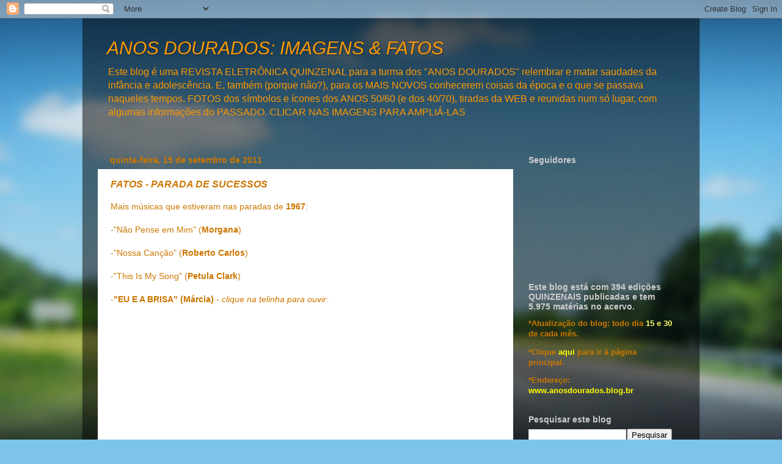

--- FILE ---
content_type: text/html; charset=utf-8
request_url: https://www.google.com/recaptcha/api2/aframe
body_size: 267
content:
<!DOCTYPE HTML><html><head><meta http-equiv="content-type" content="text/html; charset=UTF-8"></head><body><script nonce="srjvz5F24knFAGhnSVd0xw">/** Anti-fraud and anti-abuse applications only. See google.com/recaptcha */ try{var clients={'sodar':'https://pagead2.googlesyndication.com/pagead/sodar?'};window.addEventListener("message",function(a){try{if(a.source===window.parent){var b=JSON.parse(a.data);var c=clients[b['id']];if(c){var d=document.createElement('img');d.src=c+b['params']+'&rc='+(localStorage.getItem("rc::a")?sessionStorage.getItem("rc::b"):"");window.document.body.appendChild(d);sessionStorage.setItem("rc::e",parseInt(sessionStorage.getItem("rc::e")||0)+1);localStorage.setItem("rc::h",'1769067251213');}}}catch(b){}});window.parent.postMessage("_grecaptcha_ready", "*");}catch(b){}</script></body></html>